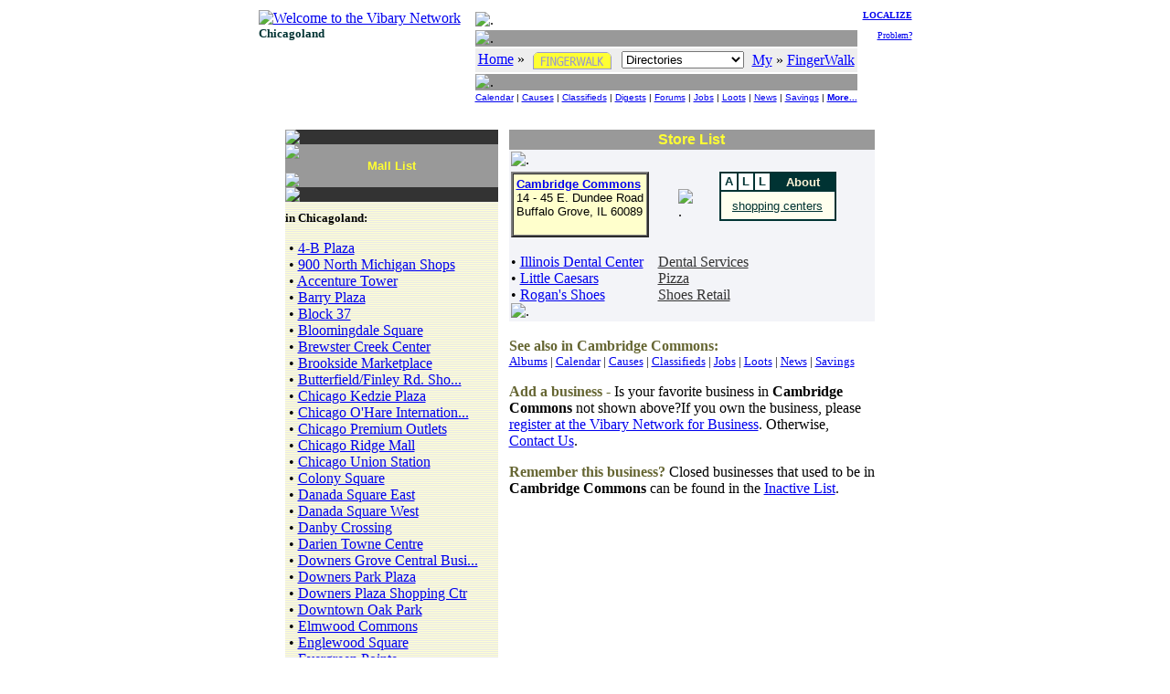

--- FILE ---
content_type: text/html
request_url: https://chi.vibary.net/FingerWalk/show/mall.asp?o=46267
body_size: 6406
content:

<!DOCTYPE HTML PUBLIC "-//W3C//DTD HTML 4.01 Transitional//EN" "http://www.w3.org/TR/html4/loose.dtd">
<html>
<head>
<meta http-equiv="Content-Type" content="text/html;charset=utf-8">
<title>Directories - Cambridge Commons Store List - Chicagoland Vibary Network - IL</title><link rel="canonical" href="https://chibg.vibary.net/FingerWalk/show/mall.asp?o=46267"><meta name="DESCRIPTION" content="List of stores and offices in the Cambridge Commons shopping center">
<link rel="stylesheet" type="text/css" href="/inc/default.css">
</head>
<body>
<script src="/lib/libGALLERY.js" type="text/javascript"></script>
<script type="text/javascript">
var _Nav = "DIR|";
var _Chan = "Main|";
var _PerCSuite = "DIR,BAN,GAL";
var _Sect = "By Malls";
</script>
<a name="TOP"></a>
<script src="/lib/libCOOKIE.js" type="text/javascript"></script>
<script src="/lib/libwin.js" type="text/javascript"></script>
<script src="/lib/libnav.js" type="text/javascript"></script>
<script src="/lib/liblocal.js" type="text/javascript"></script>
<script src="/lib/libform/libform.js" type="text/javascript"></script>
<script src="/Local/lib/incLocal.js" type="text/javascript"></script>
<script src="/Local/lib/incDIR.js" type="text/javascript"></script>
<script src="/CoLo/lib/incStats.js" type="text/javascript"></script>

<DIV align="center">
<TABLE border="0" cellpadding="0" cellspacing="0">
<TR>
	<TD valign="top">
		<table>
		<tr><td><a href="/intro.asp"><IMG border="0" src="/images/logo/vibary_network.gif" alt="Welcome to the Vibary Network" width="143" height="56"></A><br><font face="verdana" size="2" color="#003333"><b>Chicagoland</b></font></td></tr>
		<tr><td valign="bottom">
				<script type="text/javascript">
				if ( typeof(DIRtoday) == "function" ) DIRtoday();
				</script>
          </td></tr>
     		</table>
	</TD>

	<TD> &nbsp;&nbsp; </TD>

	<TD valign="top" align="right">
		<table>
		<tr>
			<td>
			<table width="100%" cellpadding="0" cellspacing="2">
			<tr><td height="3"><img src="/images/div/glassblk.gif" alt="." width="1" height="3"></td></tr>
			<tr><td height="1" bgcolor="#999999"><img src="/images/div/glassblk.gif" alt="." width="1" height="1"></td></tr>
			<tr><td bgcolor="#eeeeee" align="center" nowrap>
				<table width="100%"><tr>
				<td align="left">
                 <a href="/"><font color="blue">Home</font></a> &raquo; <a href="/FingerWalk/" target="_top"><img src="/FingerWalk/images/fingerwalk_verti.gif" alt="FingerWalk" style="vertical-align:middle;" border="0" hspace="5" width="86" height="19"></a>
				</td>
				<td align="left">
					<form name="_NAVtopForm" style="margin:0; padding:0; display:inline;" action="">
					<select name="Ssect" onchange="NAVshortcut(this)" size="1">
					<option value="/FingerWalk" selected>Directories</option>
					<option disabled>-- Search --</option>
					<option value="/FingerWalk/search/idxquery.asp" class="selop">By Listings</option>
					<option value="/FingerWalk/search/dbquery.asp" class="selop">By Business Name</option>
					<option value="/FingerWalk/search/catquery.asp" class="selop">By Category</option>
					<option value="/FingerWalk/search/mallquery.asp" class="selop">By Malls</option>
					<option value="/FingerWalk/search/digquery.asp" class="selop">By Digest</option>
					<option disabled>-- Browse --</option>
					<option value="/FingerWalk/chan/" class="selop">Channels</option>
					<option value="/FingerWalk/browse/dirnew.asp" class="selop">VIPs</option>
					<option value="/FingerWalk/browse/dirall.asp" class="selop">All</option>
					<option value="/FingerWalk/browse/diroob.asp" class="selop">Inactive</option>
					<option disabled>-- Contribute --</option>
					<option value="/FenzPost/bbspercs.asp?p=DIR&amp;n=FingerWalk+Forums" class="selop">Forums</option>
					<option value="/FingerWalk/vote/" class="selop">Votes</option>
					<option value="/Help/Contact/" class="selop">Suggestions?</option>
					<option disabled>-- See Also --</option>
					<option value="/FingerWalk/whatsup.asp" class="selop">What's Up?</option>
					<option value="/FingerWalk/Help/" class="selop">Ask Sweepey</option>
					<option value="javascript:NAVvip(document.VipForm)" class="selop">Advertise</option>
					</select>
					</form>
					<script type="text/javascript">
						if (typeof(_Sect) != "undefined") {
							FORMselectSetFromText(_NAVtopForm.Ssect, _Sect);
						}
					</script>
					</td>
				<td align="right" nowrap>
					<a href="javascript:LOCALsw('/')"><font color="blue">My</font></a> &raquo; <a href="javascript:LOCALsw('/FingerWalk/')" target="_top"><font color="blue">FingerWalk</font></a>
				</td>
				</tr>
				</table>
				</td>
			</tr>
			<tr><td height="1" bgcolor="#999999"><img src="/images/div/glassblk.gif" alt="." width="1" height="1"></td></tr>
			<tr><td><!-- script type="text/javascript">NAVpercsBar('DIR', 'FingerWalk');</script -->
					<center><font size="1" face="arial,helvetica,sans-serif">
					<a href="/Calendar/">Calendar</a> |
					<a href="/GoodCauses/">Causes</a> |
					<a href="/BazAh/">Classifieds</a> |
					<a href="/WebDigest/">Digests</a> |
					<a href="/FenzPost/">Forums</a> |
					<a href="/JobJobs/">Jobs</a> |
					<a href="/Loot/">Loots</a> |
					<a href="/LocalNews/">News</a> |
					<a href="/ClickClip/">Savings</a> |
					<a href="#DOWN"><b>More...</b></a>
					</font></center>
				</td>
			</tr>
			</table>
			</td>

			<td valign="top" align="right" width="5%" nowrap>
				<font size="1">
				<a href="/FingerWalk/intro.asp"><b>LOCALIZE</b></a><br><br>
				<a href="/Help/Contact/problem.asp">Problem?</a>
				</font>
			</td>
		</tr>

		<tr>
			<td colspan="2">
				<script type="text/javascript">
				if (_Chan.indexOf("Seco") != -1 ) NAVbanner (null, "Main", 0, null);
				else NAVbanner (null, null, 0, null);
				</script>
			</td>
		</tr>
		</table>
	</TD>
</TR>
</TABLE>
</DIV>









<br>
<TABLE align="center">
<TR>
<TD valign="top" width="200" nowrap>
	

<script type="text/javascript"><!--
function goMallSearch(formobj){
	var check = formobj.Targ.value + "";
	if (check.length <= 1 ){
		alert("Please enter at least two or more characters to search.");
		return false;
	}else{
		formobj.action = "/FingerWalk/search/mallquery.asp";
		formobj.submit();
		return true;
	}
}
// --></script>
<table border="0" cellspacing="0" cellpadding="0" bgcolor="#ffffee">
<form name="MallSearch" METHOD="GET" onSubmit="return goMallSearch(document.MallSearch)">
	<tr><td bgcolor="#333333" valign="top"><img src="/images/div/glassblk.gif" height="1"></td></tr>
	<tr><td bgcolor="#999999" valign="top"><img src="/images/div/glassblk.gif" height="5"></td></tr>
	<tr><td valign="top" align="center" bgcolor="#999999" nowrap>
            <font color="#FFFF33" face="arial,helvetica,sans-serif" size="2"><b>Mall List</b></font></td></tr>
	<tr><td bgcolor="#999999" valign="top"><img src="/images/div/glassblk.gif" height="5"></td></tr>
	<tr><td bgcolor="#333333" valign="top"><img src="/images/div/glassblk.gif" height="1"></td></tr>

	<tr><td background="/FingerWalk/images/bkgdDir.gif"><img src="/images/div/glassblk.gif" width="1" height="10"></td></tr>
	<tr><td valign="top" background="/FingerWalk/images/bkgdDir.gif" nowrap>
<div style="margin-top: 0em; margin-bottom: 1em"><b><small> in Chicagoland:</small></b></div>&nbsp;&bull;&nbsp;<a href="/FingerWalk/show/mall.asp?o=31907">4-B Plaza</a>&nbsp;&nbsp;<br>&nbsp;&bull;&nbsp;<a href="/FingerWalk/show/mall.asp?o=39474">900 North Michigan Shops</a>&nbsp;&nbsp;<br>&nbsp;&bull;&nbsp;<a href="/FingerWalk/show/mall.asp?o=51931">Accenture Tower</a>&nbsp;&nbsp;<br>&nbsp;&bull;&nbsp;<a href="/FingerWalk/show/mall.asp?o=31735">Barry Plaza</a>&nbsp;&nbsp;<br>&nbsp;&bull;&nbsp;<a href="/FingerWalk/show/mall.asp?o=29741">Block 37</a>&nbsp;&nbsp;<br>&nbsp;&bull;&nbsp;<a href="/FingerWalk/show/mall.asp?o=21047">Bloomingdale Square</a>&nbsp;&nbsp;<br>&nbsp;&bull;&nbsp;<a href="/FingerWalk/show/mall.asp?o=31895">Brewster Creek Center</a>&nbsp;&nbsp;<br>&nbsp;&bull;&nbsp;<a href="/FingerWalk/show/mall.asp?o=31666">Brookside Marketplace</a>&nbsp;&nbsp;<br>&nbsp;&bull;&nbsp;<a href="/FingerWalk/show/mall.asp?o=52137">Butterfield/Finley Rd. Sho...</a>&nbsp;&nbsp;<br>&nbsp;&bull;&nbsp;<a href="/FingerWalk/show/mall.asp?o=31732">Chicago Kedzie Plaza</a>&nbsp;&nbsp;<br>&nbsp;&bull;&nbsp;<a href="/FingerWalk/show/mall.asp?o=49353">Chicago O'Hare Internation...</a>&nbsp;&nbsp;<br>&nbsp;&bull;&nbsp;<a href="/FingerWalk/show/mall.asp?o=54267">Chicago Premium Outlets</a>&nbsp;&nbsp;<br>&nbsp;&bull;&nbsp;<a href="/FingerWalk/show/mall.asp?o=55546">Chicago Ridge Mall</a>&nbsp;&nbsp;<br>&nbsp;&bull;&nbsp;<a href="/FingerWalk/show/mall.asp?o=37088">Chicago Union Station</a>&nbsp;&nbsp;<br>&nbsp;&bull;&nbsp;<a href="/FingerWalk/show/mall.asp?o=46692">Colony Square</a>&nbsp;&nbsp;<br>&nbsp;&bull;&nbsp;<a href="/FingerWalk/show/mall.asp?o=53927">Danada Square East</a>&nbsp;&nbsp;<br>&nbsp;&bull;&nbsp;<a href="/FingerWalk/show/mall.asp?o=47882">Danada Square West</a>&nbsp;&nbsp;<br>&nbsp;&bull;&nbsp;<a href="/FingerWalk/show/mall.asp?o=39169">Danby Crossing</a>&nbsp;&nbsp;<br>&nbsp;&bull;&nbsp;<a href="/FingerWalk/show/mall.asp?o=31667">Darien Towne Centre</a>&nbsp;&nbsp;<br>&nbsp;&bull;&nbsp;<a href="/FingerWalk/show/mall.asp?o=52138">Downers Grove Central Busi...</a>&nbsp;&nbsp;<br>&nbsp;&bull;&nbsp;<a href="/FingerWalk/show/mall.asp?o=31898">Downers Park Plaza</a>&nbsp;&nbsp;<br>&nbsp;&bull;&nbsp;<a href="/FingerWalk/show/mall.asp?o=52141">Downers Plaza Shopping Ctr</a>&nbsp;&nbsp;<br>&nbsp;&bull;&nbsp;<a href="/FingerWalk/show/mall.asp?o=31665">Downtown Oak Park</a>&nbsp;&nbsp;<br>&nbsp;&bull;&nbsp;<a href="/FingerWalk/show/mall.asp?o=31899">Elmwood Commons</a>&nbsp;&nbsp;<br>&nbsp;&bull;&nbsp;<a href="/FingerWalk/show/mall.asp?o=31734">Englewood Square</a>&nbsp;&nbsp;<br>&nbsp;&bull;&nbsp;<a href="/FingerWalk/show/mall.asp?o=31904">Evergreen Pointe</a>&nbsp;&nbsp;<br>&nbsp;&bull;&nbsp;<a href="/FingerWalk/show/mall.asp?o=31731">Family Plaza</a>&nbsp;&nbsp;<br>&nbsp;&bull;&nbsp;<a href="/FingerWalk/show/mall.asp?o=53092">Finley Square Shopping Cen...</a>&nbsp;&nbsp;<br>&nbsp;&bull;&nbsp;<a href="/FingerWalk/show/mall.asp?o=20295">Forest Park Plaza</a>&nbsp;&nbsp;<br>&nbsp;&bull;&nbsp;<a href="/FingerWalk/show/mall.asp?o=38733">Geneva Commons</a>&nbsp;&nbsp;<br>&nbsp;&bull;&nbsp;<a href="/FingerWalk/show/mall.asp?o=46697">Golf Plaza I</a>&nbsp;&nbsp;<br>&nbsp;&bull;&nbsp;<a href="/FingerWalk/show/mall.asp?o=46698">Golf Plaza II</a>&nbsp;&nbsp;<br>&nbsp;&bull;&nbsp;<a href="/FingerWalk/show/mall.asp?o=52139">Green Knolls Shopping Cent...</a>&nbsp;&nbsp;<br>&nbsp;&bull;&nbsp;<a href="/FingerWalk/show/mall.asp?o=53115">Hawthorne Works</a>&nbsp;&nbsp;<br>&nbsp;&bull;&nbsp;<a href="/FingerWalk/show/mall.asp?o=29746">Lake Forest Oasis</a>&nbsp;&nbsp;<br>&nbsp;&bull;&nbsp;<a href="/FingerWalk/show/mall.asp?o=20258">Lake Meadows Shopping Cent...</a>&nbsp;&nbsp;<br>&nbsp;&bull;&nbsp;<a href="/FingerWalk/show/mall.asp?o=20259">Lawndale Plaza</a>&nbsp;&nbsp;<br>&nbsp;&bull;&nbsp;<a href="/FingerWalk/show/mall.asp?o=46586">Lincolnwood Town Center</a>&nbsp;&nbsp;<br>&nbsp;&bull;&nbsp;<a href="/FingerWalk/show/mall.asp?o=43505">Louis Joliet Mall</a>&nbsp;&nbsp;<br>&nbsp;&bull;&nbsp;<a href="/FingerWalk/show/mall.asp?o=31652">Mainstreet Square Shopping...</a>&nbsp;&nbsp;<br>&nbsp;&bull;&nbsp;<a href="/FingerWalk/show/mall.asp?o=21141">Market Plaza</a>&nbsp;&nbsp;<br>&nbsp;&bull;&nbsp;<a href="/FingerWalk/show/mall.asp?o=44473">Market Square</a>&nbsp;&nbsp;<br>&nbsp;&bull;&nbsp;<a href="/FingerWalk/show/mall.asp?o=31736">Marshfield Plaza</a>&nbsp;&nbsp;<br>&nbsp;&bull;&nbsp;<a href="/FingerWalk/show/mall.asp?o=52140">Meadowbrook Shopping Cente...</a>&nbsp;&nbsp;<br>&nbsp;&bull;&nbsp;<a href="/FingerWalk/show/mall.asp?o=20304">Melrose Park Center</a>&nbsp;&nbsp;<br>&nbsp;&bull;&nbsp;<a href="/FingerWalk/show/mall.asp?o=49354">Midway International Airpo...</a>&nbsp;&nbsp;<br>&nbsp;&bull;&nbsp;<a href="/FingerWalk/show/mall.asp?o=21090">New Lenox Retail Center</a>&nbsp;&nbsp;<br>&nbsp;&bull;&nbsp;<a href="/FingerWalk/show/mall.asp?o=31909">North Park Plaza</a>&nbsp;&nbsp;<br>&nbsp;&bull;&nbsp;<a href="/FingerWalk/show/mall.asp?o=38264">North Plaza</a>&nbsp;&nbsp;<br>&nbsp;&bull;&nbsp;<a href="/FingerWalk/show/mall.asp?o=41546">North Riverside Park Mall</a>&nbsp;&nbsp;<br>&nbsp;&bull;&nbsp;<a href="/FingerWalk/show/mall.asp?o=31905">Oak Lawn Promenade</a>&nbsp;&nbsp;<br>&nbsp;&bull;&nbsp;<a href="/FingerWalk/show/mall.asp?o=53981">Orland Park Shopping Plaza</a>&nbsp;&nbsp;<br>&nbsp;&bull;&nbsp;<a href="/FingerWalk/show/mall.asp?o=42728">Orland Square</a>&nbsp;&nbsp;<br>&nbsp;&bull;&nbsp;<a href="/FingerWalk/show/mall.asp?o=46296">Otter Creek Shopping Cente...</a>&nbsp;&nbsp;<br>&nbsp;&bull;&nbsp;<a href="/FingerWalk/show/mall.asp?o=31908">Park Center Plaza</a>&nbsp;&nbsp;<br>&nbsp;&bull;&nbsp;<a href="/FingerWalk/show/mall.asp?o=31733">Park View Plaza</a>&nbsp;&nbsp;<br>&nbsp;&bull;&nbsp;<a href="/FingerWalk/show/mall.asp?o=31669">Prairie Market</a>&nbsp;&nbsp;<br>&nbsp;&bull;&nbsp;<a href="/FingerWalk/show/mall.asp?o=44285">Promenade Bolingbrook</a>&nbsp;&nbsp;<br>&nbsp;&bull;&nbsp;<a href="/FingerWalk/show/mall.asp?o=46701">Randhurst Village</a>&nbsp;&nbsp;<br>&nbsp;&bull;&nbsp;<a href="/FingerWalk/show/mall.asp?o=53099">River Forest Town Center</a>&nbsp;&nbsp;<br>&nbsp;&bull;&nbsp;<a href="/FingerWalk/show/mall.asp?o=20979">River Place Shopping Cente...</a>&nbsp;&nbsp;<br>&nbsp;&bull;&nbsp;<a href="/FingerWalk/show/mall.asp?o=39006">Rivercrest Shopping Center</a>&nbsp;&nbsp;<br>&nbsp;&bull;&nbsp;<a href="/FingerWalk/show/mall.asp?o=31906">Romeoville Crossings</a>&nbsp;&nbsp;<br>&nbsp;&bull;&nbsp;<a href="/FingerWalk/show/mall.asp?o=41453">Roscoe Village Plaza</a>&nbsp;&nbsp;<br>&nbsp;&bull;&nbsp;<a href="/FingerWalk/show/mall.asp?o=44808">SAMPLE - Center</a>&nbsp;&nbsp;<br>&nbsp;&bull;&nbsp;<a href="/FingerWalk/show/mall.asp?o=22005">Shorewood Commons</a>&nbsp;&nbsp;<br>&nbsp;&bull;&nbsp;<a href="/FingerWalk/show/mall.asp?o=31897">South Chicago Heights Hall</a>&nbsp;&nbsp;<br>&nbsp;&bull;&nbsp;<a href="/FingerWalk/show/mall.asp?o=39114">South Elgin Crossing</a>&nbsp;&nbsp;<br>&nbsp;&bull;&nbsp;<a href="/FingerWalk/show/mall.asp?o=53113">South Loop Marketplace</a>&nbsp;&nbsp;<br>&nbsp;&bull;&nbsp;<a href="/FingerWalk/show/mall.asp?o=51298">Spring Hill Mall</a>&nbsp;&nbsp;<br>&nbsp;&bull;&nbsp;<a href="/FingerWalk/show/mall.asp?o=50494">Springbrook Shopping Cente...</a>&nbsp;&nbsp;<br>&nbsp;&bull;&nbsp;<a href="/FingerWalk/show/mall.asp?o=54851">Startford Square Mall</a>&nbsp;&nbsp;<br>&nbsp;&bull;&nbsp;<a href="/FingerWalk/show/mall.asp?o=31896">Stonebrook Place</a>&nbsp;&nbsp;<br>&nbsp;&bull;&nbsp;<a href="/FingerWalk/show/mall.asp?o=54111">Stratford Crossing</a>&nbsp;&nbsp;<br>&nbsp;&bull;&nbsp;<a href="/FingerWalk/show/mall.asp?o=44355">The Commons of Crystal Lak...</a>&nbsp;&nbsp;<br>&nbsp;&bull;&nbsp;<a href="/FingerWalk/show/mall.asp?o=52136">The Grove Shopping Center</a>&nbsp;&nbsp;<br>&nbsp;&bull;&nbsp;<a href="/FingerWalk/show/mall.asp?o=31668">The John Blair Building</a>&nbsp;&nbsp;<br>&nbsp;&bull;&nbsp;<a href="/FingerWalk/show/mall.asp?o=46459">The Shops at North Bridge</a>&nbsp;&nbsp;<br>&nbsp;&bull;&nbsp;<a href="/FingerWalk/show/mall.asp?o=29744">The Shops at Village Cente...</a>&nbsp;&nbsp;<br>&nbsp;&bull;&nbsp;<a href="/FingerWalk/show/mall.asp?o=54219">Tinley Park Plaza</a>&nbsp;&nbsp;<br>&nbsp;&bull;&nbsp;<a href="/FingerWalk/show/mall.asp?o=31598">Tyler Creek Plaza</a>&nbsp;&nbsp;<br>&nbsp;&bull;&nbsp;<a href="/FingerWalk/show/mall.asp?o=46703">United Plaza</a>&nbsp;&nbsp;<br>&nbsp;&bull;&nbsp;<a href="/FingerWalk/show/mall.asp?o=31680">University Plaza</a>&nbsp;&nbsp;<br>&nbsp;&bull;&nbsp;<a href="/FingerWalk/show/mall.asp?o=53965">University Village Maxwell...</a>&nbsp;&nbsp;<br>&nbsp;&bull;&nbsp;<a href="/FingerWalk/show/mall.asp?o=21131">Villa Dupage Shopping Cent...</a>&nbsp;&nbsp;<br>&nbsp;&bull;&nbsp;<a href="/FingerWalk/show/mall.asp?o=21088">Westview Center</a>&nbsp;&nbsp;<br>&nbsp;&bull;&nbsp;<a href="/FingerWalk/show/mall.asp?o=53953">Willowbrook Town Center</a>&nbsp;&nbsp;<br>&nbsp;&bull;&nbsp;<a href="/FingerWalk/show/mall.asp?o=42759">Winston Plaza</a>&nbsp;&nbsp;<br>&nbsp;&bull;&nbsp;<a href="/FingerWalk/show/mall.asp?o=53928">Woodgrove Festival Shoppin...</a>&nbsp;&nbsp;<br>&nbsp;&bull;&nbsp;<a href="/FingerWalk/show/mall.asp?o=45517">Woodward Office Center</a>&nbsp;&nbsp;<br><div style="margin-top:2em; margin-bottom:0.35em"><font color="#006699" size="2">&nbsp;&nbsp;<a href="/FingerWalk/search/mallquery.asp">Shop in Chicagoland</a>:</font></div>
			&nbsp;&nbsp;<font size="1"><input type="text" size="13" name="Targ" placeholder="search mall"></font>
			<input type="image" src="/images/caption/searchvibarygo.gif" width="29" height="20" alt="Search Mall" align="absmiddle" vspace="5"></a>
          	<br><br>
		</td>
	</tr>
</form>
</table>

</TD>
<TD nowrap>&nbsp;</TD>
<TD valign="top">

<table border="0" cellspacing="0" cellpadding="2" bgcolor="#F3F4F8" align="center" width="400"><tr><td bgcolor="#999999" align="center" nowrap><font face="arial,helvetica,sans-serif" color="#FFFF33" size="3"><b>Store List</b></font></td></tr><tr><td height="3"><img src="/images/div/glassblk.gif" alt="." height="3" width="1"></td></tr><tr><td valign="top">	<table border="0" cellspacing="0" cellpadding="0" width="90%">	<tr><td valign="top" align="left"><table border="2" bgcolor="#FFFFcc" cellpadding="3" cellspacing="0">	<tr><td width="100%"><font face="arial,helvetica,sans-serif" size="2"><span style="white-space: nowrap;"><b><a href="/FingerWalk/show/show.asp?o=46267">Cambridge Commons</a></b><br>14 - 45 E. Dundee Road<br>Buffalo Grove, IL 60089</span><br><br></font></td></tr></table></td>	<td width="5%"><img src="/images/div/glassblk.gif" alt="." height="1" width="10"></td>	<td valign="top" align="right"><table bordercolor="#003333" border="1" cellpadding="0" cellspacing="0"><tr><td bgcolor="#ffffff" width="12" align="center"><small><b><font color="#003333" face="arial,helvetica,sans-serif">&nbsp;A&nbsp;</font></b></small></td><td bgcolor="#ffffff" width="12" align="center"><small><b><font color="#003333" face="arial,helvetica,sans-serif">&nbsp;L&nbsp;</font></b></small></td><td bgcolor="#ffffff" width="12" align="center"><small><b><font color="#003333" face="arial,helvetica,sans-serif">&nbsp;L&nbsp;</font></b></small></td><td align="center" bgcolor="#003333">&nbsp;&nbsp;&nbsp;&nbsp;<small><font color="#fff5d7" face="arial,helvetica,sans-serif"><b>About</b></font></small>&nbsp;&nbsp;&nbsp;&nbsp;</td></tr><tr><td height="30" colspan="4" align="center" bgcolor="#ffffee">&nbsp;&nbsp;<a href="/FingerWalk/category/dircat.asp?c=MALL"><font color="#003333" size="2" face="arial,helvetica,sans-serif">shopping centers</font></a>&nbsp;&nbsp;</td></tr></table></td></tr>	<tr><td colspan="3"><table border="0" cellpadding="0" cellspacing="0"><tr><td></td><td nowrap>&nbsp;&nbsp;&nbsp;&nbsp;</td><td></td></tr><tr><td nowrap>&bull;&nbsp;<a href="/FingerWalk/show/show.asp?o=53021">Illinois Dental Center</a></td><td></td><td nowrap><a href="/FingerWalk/category/dircat.asp?c=DENT"><font color="#333333">Dental Services</font></a></td></tr><tr><td nowrap>&bull;&nbsp;<a href="/FingerWalk/show/show.asp?o=53023">Little Caesars</a></td><td></td><td nowrap><a href="/FingerWalk/category/dircat.asp?c=PIZZ"><font color="#333333">Pizza</font></a></td></tr><tr><td nowrap>&bull;&nbsp;<a href="/FingerWalk/show/show.asp?o=52402">Rogan's Shoes</a></td><td></td><td nowrap><a href="/FingerWalk/category/dircat.asp?c=SHOE"><font color="#333333">Shoes Retail</font></a></td></tr></table>
</td></tr>	<tr><td colspan="3"><img src="/images/div/glassblk.gif" alt="." height="15" width="1"></td></tr>	</table></td></tr></table><br><font color="#666633"><b>See also in Cambridge Commons: </b></font><br><small><a href="/Albums/show/mall.asp?o=46267">Albums</a> | <a href="/Calendar/show/mall.asp?o=46267">Calendar</a> | <a href="/GoodCauses/show/mall.asp?o=46267">Causes</a> | <a href="/BazAh/show/mall.asp?o=46267">Classifieds</a> | <a href="/JobJobs/show/mall.asp?o=46267">Jobs</a> | <a href="/Loot/show/mall.asp?o=46267">Loots</a> | <a href="/LocalNews/show/mall.asp?o=46267">News</a> | <a href="/ClickClip/show/mall.asp?o=46267">Savings</a></small><p style="display:block; width: 400px"><font color="#666633"><b>Add a business - </b></font>Is your favorite business in <b>Cambridge Commons</b> not shown above?If you own the business, please <a href="javascript:NAVtoVibase()">register at the Vibary Network for Business</a>. Otherwise, <a href="/Help/Contact/mallvip.asp?o=46267&n=Cambridge Commons">Contact Us</a>.</p><span style="display:block; width: 400px"><p><font color="#666633"><b>Remember this business? </b></font>Closed businesses that used to be in <b>Cambridge Commons</b> can be found in the <a href="/FingerWalk/show/malloob.asp?o=46267">Inactive List</a>.</span>
</TD>
<TD nowrap>&nbsp;</TD>
<TD valign="top">
<div style="background-color: #eeeeee"><script src="/CoLo/DIR/galDIR_HUB_Main.js" type="text/javascript"></script>
<script type="text/javascript">var Gal = new GALLERYclient("DIR", "null"); Gal.side (1.75);</script>
<br><div align="center"><script type="text/javascript"><!--
google_ad_client = "pub-2186551466087726";google_ad_slot = "1666717557";google_ad_width = 120;google_ad_height = 240; if ( !Gal.needfill() ) { google_ad_width = 0; google_ad_height = 0; }
//-->
</script>
<script type="text/javascript" src="http://pagead2.googlesyndication.com/pagead/show_ads.js"></script></div><br></div>
</TD>
</TR>
</TABLE>

<a name="DOWN"></a><p>&nbsp;</p>
<iframe src="/FingerWalk/inc/mainbot.htm" frameborder="0" marginheight="0" marginwidth="0" width="100%" height="550" scrolling="auto"><a href="/FingerWalk/inc/mainbot.htm">Footer</a></iframe>
<script type="text/javascript" src="//s7.addthis.com/js/300/addthis_widget.js#pubid=ra-5bd46485ce08c1b2"></script>

</body>
</html>



--- FILE ---
content_type: application/x-javascript
request_url: https://chi.vibary.net/CoLo/DIR/galDIR_HUB_Main.js
body_size: 347
content:
// Outdoors
function bLocalFoo_0 () {
<!--
GALLERYshowText("OUTDOORS", "See Current Deals On", "Outdoors", "Affiliate Deals", "chi.vibafima.com/KUP/KUP_AFFIL_Outdoors.htm", 0);
//-->
}
var bLocalNum = 1;
var bPercsName = "FingerWalk";
var bPercsID = "DIR";
var bGid = "HUB";
var bSid = "Main";
